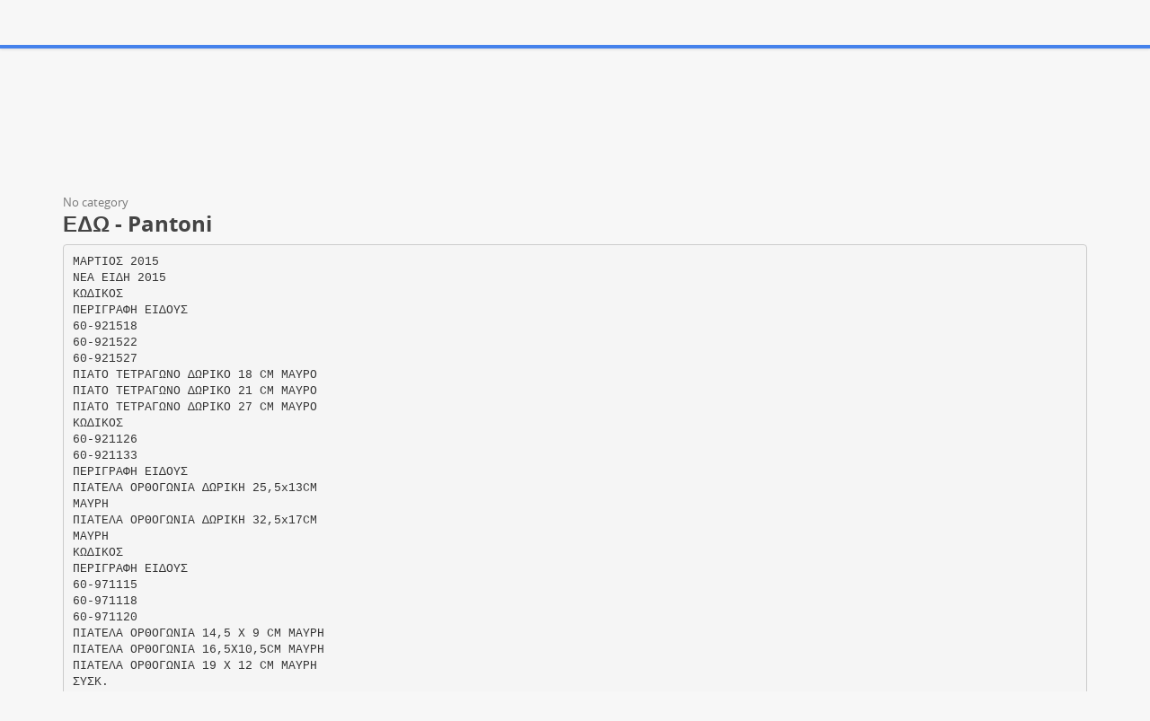

--- FILE ---
content_type: text/html;charset=UTF-8
request_url: https://paperzz.com/doc/5191604/%CE%B5%CE%B4%CF%89---pantoni
body_size: 8113
content:

<!DOCTYPE html>
<html>
<head>
    <meta charset="utf-8">
    <meta name="viewport" content="width=device-width, initial-scale=1.0">

    		<title>&Epsilon;&Delta;&Omega; - Pantoni</title>
<meta name="description" content="" />
<meta name="keywords" content="" />
<meta property="og:title" content="&Epsilon;&Delta;&Omega; - Pantoni" />
<meta property="og:description" content="" />
<meta property="og:image" content="//s3.paperzz.com/store/data/005191604_1-94a29934f996997eb77eec23a755ab1b.png" />
	
        <link href="/theme/calypso/static/css/bootstrap.css" rel="stylesheet">
    <link href="/theme/calypso/static/css/style.css" rel="stylesheet">
            <link href="/theme/calypso/static/css/style-explore.css" rel="stylesheet">
    
        <link href="/theme/calypso/static/css/responsive.css" rel="stylesheet">

        <link href="/theme/calypso/static/css/layout-semiboxed.css" rel="stylesheet">

    	
        <link href="/theme/calypso/static/css/main.css" rel="stylesheet">
    <link rel="shortcut icon" href="/theme/calypso/static/img/favicon.ico">

    <style>
.viewer-content
{
    width: 100%;
    height: 95vh;
}
</style>

    <link rel="canonical" href="https://paperzz.com/doc/5191604/%CE%B5%CE%B4%CF%89---pantoni" />


<script>var gaAuthorId='39220',gaCategoryId='0',gaViewMode='regular';</script>


    <script type="text/javascript">
        var gaUserId = 2;
        var gaUserType = 'empty';
    </script>

    <script>
  (function(i,s,o,g,r,a,m){i['GoogleAnalyticsObject']=r;i[r]=i[r]||function(){
  (i[r].q=i[r].q||[]).push(arguments)},i[r].l=1*new Date();a=s.createElement(o),
  m=s.getElementsByTagName(o)[0];a.async=1;a.src=g;m.parentNode.insertBefore(a,m)
  })(window,document,'script','//www.google-analytics.com/analytics.js','ga');

  ga('create', 'UA-13285480-3', 'auto');
  
  if(typeof gaAuthorId!= "undefined") {
   ga('set', 'dimension1', gaAuthorId);
  }
  if(typeof gaUserId!= "undefined") {
    ga('set', 'dimension2', gaUserId);
    if(gaUserId>0) ga('set', '&uid', gaUserId); 
  }
  if(typeof gaUserType!= "undefined") {
    ga('set', 'dimension3', gaUserType);      
  }
  if(typeof gaCategoryId!= "undefined") {
    ga('set', 'dimension4', gaCategoryId);      
  }
  if(typeof gaFullConfidenceBunchIds!= "undefined") {
    ga('set', 'dimension5', gaFullConfidenceBunchIds);      
  }
  if(typeof gaTotalBunchIds!= "undefined") {
    ga('set', 'dimension6', gaTotalBunchIds);      
  }
  if(typeof gaViewMode!= "undefined") {
    ga('set', 'dimension7', gaViewMode);      
  }
  
  ga('send', 'pageview');
</script>

<!--script data-ad-client="ca-pub-1479674677696779" async src="https://pagead2.googlesyndication.com/pagead/js/adsbygoogle.js"></script-->
<!--script async src="https://pagead2.googlesyndication.com/pagead/js/adsbygoogle.js?client=ca-pub-1479674677696779"
     crossorigin="anonymous"></script-->
<script async src="https://pagead2.googlesyndication.com/pagead/js/adsbygoogle.js?client=ca-pub-4574181568230206"
     crossorigin="anonymous"></script>
<!--script async src="https://securepubads.g.doubleclick.net/tag/js/gpt.js"></script>
<script>
  window.googletag = window.googletag || {cmd: []};
  googletag.cmd.push(function() {
    googletag.defineSlot('/21864164438/paperzz.com_above', [[970, 90], [980, 90], 'fluid', [960, 90], [300, 250], [728, 90], [250, 250], [970, 250], [480, 320], [950, 90], [180, 150], [200, 200], [980, 120], [336, 280]], 'div-gpt-ad-1638975818261-0').addService(googletag.pubads());
    //googletag.pubads().enableSingleRequest();
    googletag.enableServices();
  });
</script-->
</head>

<body class="off">
<div class="wrapbox">
    <nav class="navbar wowmenu ">
        <div class="container">
            <div class="navbar-header">
                <div class="navbar-brand logo-nav">
                    Paper<span>zz</span>                </div>
            </div>

            <ul class="nav navbar-nav hidden-sm hidden-xs">
                <li >
                    <a href="/catalog">Explore</a>
            </ul>

            <ul class="nav navbar-nav navbar-right" id="nav">
                                    <li><a href="/login">Log in</a>
                    <li><a href="/registration">Create new account</a>
                            </ul>

            <form class="navbar-form hidden-xs search-nav" role="search" action="/search/">
                <div class="input-append">
                    <input class="input-medium" type="text" name="q" placeholder="Search document…">
                    <button class="btn" type="submit">
                        <i class="icon-search"></i>
                    </button>
                </div>
            </form>
        </div>
    </nav>

    





<section class="container">
                <div class="row">
            <div class="above-content"><!--script data-cfasync="false" async crossorigin="anonymous"
    src="https://pagead2.googlesyndication.com/pagead/js/adsbygoogle.js?client=ca-pub-4574181568230206"></script>
<ins class="adsbygoogle" style="display:block"
    data-ad-client="ca-pub-4574181568230206"
    data-ad-slot="4330335431"
    data-ad-format="horizontal"
    data-full-width-responsive="true"></ins>
<script data-cfasync="false">
    (adsbygoogle = window.adsbygoogle || []).push({});
</script-->

<script data-cfasync="false" async crossorigin="anonymous"
    src="https://pagead2.googlesyndication.com/pagead/js/adsbygoogle.js?client=ca-pub-4574181568230206"></script>
<ins class="adsbygoogle" style="display:block"
    data-ad-client="ca-pub-4574181568230206"
    data-ad-slot="4330335431"
    data-ad-format="horizontal"
    data-full-width-responsive="true"></ins>
<script data-cfasync="false">
    (adsbygoogle = window.adsbygoogle || []).push({});
</script></div>
        </div>
    
    <div class="row viewer-header">
        <ol class="breadcrumb">
                                        <li class="active">No category
                    </ol>
        <h3>ΕΔΩ - Pantoni</h3>
    </div>

                        <pre  itemprop="text" style="white-space:pre-line">ΜΑΡΤΙΟΣ 2015
ΝΕΑ ΕΙΔΗ 2015
ΚΩΔΙΚΟΣ
ΠΕΡΙΓΡΑΦΗ ΕΙΔΟΥΣ
60-921518
60-921522
60-921527
ΠΙΑΤΟ ΤΕΤΡΑΓΩΝΟ ΔΩΡΙΚΟ 18 CM ΜΑΥΡΟ
ΠΙΑΤΟ ΤΕΤΡΑΓΩΝΟ ΔΩΡΙΚΟ 21 CM ΜΑΥΡΟ
ΠΙΑΤΟ ΤΕΤΡΑΓΩΝΟ ΔΩΡΙΚΟ 27 CM ΜΑΥΡΟ
ΚΩΔΙΚΟΣ
60-921126
60-921133
ΠΕΡΙΓΡΑΦΗ ΕΙΔΟΥΣ
ΠΙΑΤΕΛΑ ΟΡΘΟΓΩΝΙΑ ΔΩΡΙΚΗ 25,5x13CM
ΜΑΥΡΗ
ΠΙΑΤΕΛΑ ΟΡΘΟΓΩΝΙΑ ΔΩΡΙΚΗ 32,5x17CM
ΜΑΥΡΗ
ΚΩΔΙΚΟΣ
ΠΕΡΙΓΡΑΦΗ ΕΙΔΟΥΣ
60-971115
60-971118
60-971120
ΠΙΑΤΕΛΑ ΟΡΘΟΓΩΝΙA 14,5 Χ 9 CM ΜΑΥΡΗ
ΠΙΑΤΕΛΑ ΟΡΘΟΓΩΝΙΑ 16,5Χ10,5CM ΜΑΥΡΗ
ΠΙΑΤΕΛΑ ΟΡΘΟΓΩΝΙΑ 19 Χ 12 CM ΜΑΥΡΗ
ΣΥΣΚ.
48
36
24
ΤΙΜΗ
4,35 €
5,45 €
7,95 €
ΣΥΣΚ.
ΤΙΜΗ
6/48
4,10 €
6/24
7,30 €
ΣΥΣΚ.
ΤΙΜΗ
1,95 €
2,20 €
2,60 €
96
96
72
ΚΩΔΙΚΟΣ
ΠΕΡΙΓΡΑΦΗ ΕΙΔΟΥΣ
ΣΥΣΚ.
60-923408
ΜΠΩΛΑΚΙ ΤΕΤΡΑΓΩΝΟ 82 ΧΙΛ ΜΑΥΡΟ
24/144
ΤΙΜΗ
1,65 €
ΚΩΔΙΚΟΣ
ΠΕΡΙΓΡΑΦΗ ΕΙΔΟΥΣ
ΣΥΣΚ.
ΤΙΜΗ
60-923308
ΜΠΩΛΑΚΙ ΜΕ ΠΟΔΙ ΤΕΤΡΑΓΩΝΟ 75 ΧΙΛ
ΜΑΥΡΟ
24/144
1,50 €
ΚΩΔΙΚΟΣ
ΠΕΡΙΓΡΑΦΗ ΕΙΔΟΥΣ
ΣΥΣΚ.
61-92015
ΜΠΩΛ ΒΑΡΚΑΚΙ 9 CM ΜΑΥΡΟ
12/96
ΤΙΜΗ
1,65 €
ΚΩΔΙΚΟΣ
ΠΕΡΙΓΡΑΦΗ ΕΙΔΟΥΣ
ΣΥΣΚ.
ΤΙΜΗ
60-923406
ΜΠΩΛ ΒΟΥΤΥΡΟΥ 6CM ΣΤΟΙΒΑΖΟΜΕΝΟ
ΜΑΥΡΟ
24/288
0,98 €
-1-
ΚΑΤΣΑΡΟΛΑΚΙ ΕΜΑΓΙΕ 12cm
ΚΑΤΣΑΡΟΛΑΚΙ ΕΜΑΓΙΕ 14cm
ΚΑΤΣΑΡΟΛΑΚΙ ΕΜΑΓΙΕ 16cm
ΚΑΝΑΤΑΚΙ 0,5L EMAΓIE
ΣΑΓΑΝΑΚΙ ΕΜΑΓΙΕ 14cm
ΣΑΓΑΝΑΚΙ ΕΜΑΓΙΕ 18cm
ΚΥΠΕΛΛΟ ΕΜΑΓΙΕ 6cm
ΚΥΠΕΛΛΟ ΕΜΑΓΙΕ 8cm
ΚΥΠΕΛΛΟ ΕΜΑΓΙΕ 10cm
Καλαθάκι mini φριτεζάκι σερβιρίσματος Φ9x9CM
Καλαθάκι mini φριτεζάκι σερβιρίσματος 9.5x9.5x6CM
Καφασάκι Αλουμινίου, Μικρό 15x10x5cm
Καφασάκι Αλουμινίου, Μεσαίο 17x13x5cm,
Καφασάκι Αλουμινίου, Μεγάλο 25x15x6cm,
Πιατέλα σχιστόλιθου τετράγωνη 30 x 30 x 0,5 cm
Πιατέλα σχιστόλιθου στρογγυλή Φ30 x 0,5 cm
Πιατέλα σχιστόλιθου στρογγυλή Φ35 x 0,5 cm
Καράφα γυάλινη 1,3 LT
ΠΡΟΣΦΟΡΑ 30€ +ΦΠΑ
Mπεν Μαρί ανοξείδωτο στρόγγυλο
με γυάλινο καπάκι &Oslash;35cm χωρητικότητας 3,8 Lit
Mπεν Μαρί ανοξείδωτο στρόγγυλο
με ανοξείδωτο καπάκι
23-80-052 &Oslash;35x21hcm 3,8 Lit
23-80-053 &Oslash;35x25,5hcm 4,7 Lit
28,00 €
32,00 €
Μπεν Μαρί GN 1/1 στοιβαζόμενο
Mπεν Μαρί ανοξείδωτο roll top
(επαναφερόμενο καπάκι) GN1/1
Mπεν Μαρί σουπιέρα χωρητικότητας 10 lit
Διανεμητής γάλακτος / χυμού μονός 8 λίτρων
Διανεμητής γάλακτος / χυμού 2χ8 λίτρων
</pre>
                <p></p>
    
            <div class="clearfix">
            <div class="toolbox-wrapper">
                <a class="buttonblack" href="/download/5191604"
                   target="_blank" rel="nofollow">
                    <i class="icon-download icon-muted"></i>
                    &nbsp;Download
                </a>
                <a class="buttoncolor" href="/abuse">
                    <i class="icon-flag icon-muted"></i>
                    &nbsp;Report
                </a>
            </div>
            <div class="social-wrapper">
                
            </div>
        </div>
    
                <div class="row">
            <div class="below-content"><!--script data-cfasync="false" async crossorigin="anonymous"
    src="https://pagead2.googlesyndication.com/pagead/js/adsbygoogle.js?client=ca-pub-4574181568230206"></script>
<ins class="adsbygoogle" style="display:block"
    data-ad-client="ca-pub-4574181568230206"
    data-ad-slot="9091707525"
    data-ad-format="auto"
    data-full-width-responsive="true"></ins>
<script data-cfasync="false">
    (adsbygoogle = window.adsbygoogle || []).push({});
</script-->

<script data-cfasync="false" async crossorigin="anonymous"
    src="https://pagead2.googlesyndication.com/pagead/js/adsbygoogle.js?client=ca-pub-4574181568230206"></script>
<ins class="adsbygoogle" style="display:block"
    data-ad-client="ca-pub-4574181568230206"
    data-ad-slot="9091707525"
    data-ad-format="auto"
    data-full-width-responsive="true"></ins>
<script data-cfasync="false">
    (adsbygoogle = window.adsbygoogle || []).push({});
</script>
</div>
        </div>
    
    <div id="content" class="viewer-footer isotope topspace50">
        
            <div class="boxportfolio4 item">
                <div class="boxcontainer">
                    <a href="/doc/5186942/%CF%80%CF%81%CE%BF%CF%84%CE%AC%CF%83%CE%B5%CE%B9%CF%82-%CF%83%CE%B5%CF%81%CE%B2%CE%B9%CF%81%CE%AF%CF%83%CE%BC%CE%B1%CF%84%CE%BF%CF%82">
                        <img src="//s3.paperzz.com/store/data/005186942_1-62e116cd44212051ad43d0f1698a4d8a-250x500.png" alt="&Pi;&rho;&omicron;&tau;ά&sigma;&epsilon;&iota;&sigmaf; &Sigma;&epsilon;&rho;&beta;&iota;&rho;ί&sigma;&mu;&alpha;&tau;&omicron;&sigmaf;"/>
                    </a>
                    <h1>
                        <a style="border:0" href="/doc/5186942/%CF%80%CF%81%CE%BF%CF%84%CE%AC%CF%83%CE%B5%CE%B9%CF%82-%CF%83%CE%B5%CF%81%CE%B2%CE%B9%CF%81%CE%AF%CF%83%CE%BC%CE%B1%CF%84%CE%BF%CF%82" title="&Pi;&rho;&omicron;&tau;ά&sigma;&epsilon;&iota;&sigmaf; &Sigma;&epsilon;&rho;&beta;&iota;&rho;ί&sigma;&mu;&alpha;&tau;&omicron;&sigmaf;">&Pi;&rho;&omicron;&tau;ά&sigma;&epsilon;&iota;&sigmaf; &Sigma;&epsilon;&rho;&beta;&iota;&rho;ί&sigma;&mu;&alpha;&tau;&omicron;&sigmaf;</a>
                    </h1>
                </div>
            </div>
        
            <div class="boxportfolio4 item">
                <div class="boxcontainer">
                    <a href="/doc/5192733/%CF%85%CE%B4%CF%81%CE%BF%CE%BC%CE%B5%CF%84%CF%81%CE%B1---cosmarco">
                        <img src="//s3.paperzz.com/store/data/005192733_1-db06e6ab4e8eb65edbb56e2660515341-250x500.png" alt="&upsilon;&delta;&rho;&omicron;&mu;&epsilon;&tau;&rho;&alpha; - Cosmarco"/>
                    </a>
                    <h1>
                        <a style="border:0" href="/doc/5192733/%CF%85%CE%B4%CF%81%CE%BF%CE%BC%CE%B5%CF%84%CF%81%CE%B1---cosmarco" title="&upsilon;&delta;&rho;&omicron;&mu;&epsilon;&tau;&rho;&alpha; - Cosmarco">&upsilon;&delta;&rho;&omicron;&mu;&epsilon;&tau;&rho;&alpha; - Cosmarco</a>
                    </h1>
                </div>
            </div>
        
            <div class="boxportfolio4 item">
                <div class="boxcontainer">
                    <a href="/doc/5200457/null">
                        <img src="//s3.paperzz.com/store/data/005200457_1-07d0d013182aaf3f2852db7428ef28ff-250x500.png" alt="null"/>
                    </a>
                    <h1>
                        <a style="border:0" href="/doc/5200457/null" title="null">null</a>
                    </h1>
                </div>
            </div>
        
            <div class="boxportfolio4 item">
                <div class="boxcontainer">
                    <a href="/doc/5171905/%CE%B5%CE%B4%CF%8E---first-class">
                        <img src="//s3.paperzz.com/store/data/005171905_1-ec40b1346a34ee586bdb825fc552d169-250x500.png" alt="&epsilon;&delta;ώ - First Class"/>
                    </a>
                    <h1>
                        <a style="border:0" href="/doc/5171905/%CE%B5%CE%B4%CF%8E---first-class" title="&epsilon;&delta;ώ - First Class">&epsilon;&delta;ώ - First Class</a>
                    </h1>
                </div>
            </div>
        
            <div class="boxportfolio4 item">
                <div class="boxcontainer">
                    <a href="/doc/5161627/%CF%80%CE%B1%CE%BC%CE%B5-%CE%BA%CE%BF%CF%85%CE%B6%CE%B9%CE%BD%CE%B1-%CF%80%CE%B1%CE%BC%CE%B5-%CE%BA%CE%BF%CF%85%CE%B6%CE%B9%CE%BD%CE%B1">
                        <img src="//s3.paperzz.com/store/data/005161627_1-d2108fc0fe8e6389d8270b0d24962f8f-250x500.png" alt="&Pi;&Alpha;&Mu;&Epsilon; &Kappa;&Omicron;&Upsilon;&Zeta;&Iota;&Nu;&Alpha; &Pi;&Alpha;&Mu;&Epsilon; &Kappa;&Omicron;&Upsilon;&Zeta;&Iota;&Nu;&Alpha;"/>
                    </a>
                    <h1>
                        <a style="border:0" href="/doc/5161627/%CF%80%CE%B1%CE%BC%CE%B5-%CE%BA%CE%BF%CF%85%CE%B6%CE%B9%CE%BD%CE%B1-%CF%80%CE%B1%CE%BC%CE%B5-%CE%BA%CE%BF%CF%85%CE%B6%CE%B9%CE%BD%CE%B1" title="&Pi;&Alpha;&Mu;&Epsilon; &Kappa;&Omicron;&Upsilon;&Zeta;&Iota;&Nu;&Alpha; &Pi;&Alpha;&Mu;&Epsilon; &Kappa;&Omicron;&Upsilon;&Zeta;&Iota;&Nu;&Alpha;">&Pi;&Alpha;&Mu;&Epsilon; &Kappa;&Omicron;&Upsilon;&Zeta;&Iota;&Nu;&Alpha; &Pi;&Alpha;&Mu;&Epsilon; &Kappa;&Omicron;&Upsilon;&Zeta;&Iota;&Nu;&Alpha;</a>
                    </h1>
                </div>
            </div>
        
            <div class="boxportfolio4 item">
                <div class="boxcontainer">
                    <a href="/doc/5192996/%CF%84%CF%83%CE%B9%CF%80%CE%BF%CF%85%CF%81%CE%B1%CE%B4%CE%B9%CE%BA%CE%BF---%CF%83%CF%84%CE%B1%CF%86%CF%85%CE%BB%CE%BF%CF%82--%CF%84%CE%B9%CE%BC%CE%BF%CE%BA%CE%B1%CF%84%CE%B1%CE%BB%CE%BF%CE%B3%CE%BF%CF%82-%CE%BC%CE%B5%CE%B6%CE%B5%CE%B4%CE%B5%CF%82-%CF%81%CE%B5%CE%B3%CE%B3%CE%B1">
                        <img src="//s3.paperzz.com/store/data/005192996_1-e1c3a9ed83788041728d54c71f5096d7-250x500.png" alt="&Tau;&Sigma;&Iota;&Pi;&Omicron;&Upsilon;&Rho;&Alpha;&Delta;&Iota;&Kappa;&Omicron; &quot; &Sigma;&Tau;&Alpha;&Phi;&Upsilon;&Lambda;&Omicron;&Sigma;&quot; &Tau;&Iota;&Mu;&Omicron;&Kappa;&Alpha;&Tau;&Alpha;&Lambda;&Omicron;&Gamma;&Omicron;&Sigma; &Mu;&Epsilon;&Zeta;&Epsilon;&Delta;&Epsilon;&Sigma; &Rho;&Epsilon;&Gamma;&Gamma;&Alpha;"/>
                    </a>
                    <h1>
                        <a style="border:0" href="/doc/5192996/%CF%84%CF%83%CE%B9%CF%80%CE%BF%CF%85%CF%81%CE%B1%CE%B4%CE%B9%CE%BA%CE%BF---%CF%83%CF%84%CE%B1%CF%86%CF%85%CE%BB%CE%BF%CF%82--%CF%84%CE%B9%CE%BC%CE%BF%CE%BA%CE%B1%CF%84%CE%B1%CE%BB%CE%BF%CE%B3%CE%BF%CF%82-%CE%BC%CE%B5%CE%B6%CE%B5%CE%B4%CE%B5%CF%82-%CF%81%CE%B5%CE%B3%CE%B3%CE%B1" title="&Tau;&Sigma;&Iota;&Pi;&Omicron;&Upsilon;&Rho;&Alpha;&Delta;&Iota;&Kappa;&Omicron; &quot; &Sigma;&Tau;&Alpha;&Phi;&Upsilon;&Lambda;&Omicron;&Sigma;&quot; &Tau;&Iota;&Mu;&Omicron;&Kappa;&Alpha;&Tau;&Alpha;&Lambda;&Omicron;&Gamma;&Omicron;&Sigma; &Mu;&Epsilon;&Zeta;&Epsilon;&Delta;&Epsilon;&Sigma; &Rho;&Epsilon;&Gamma;&Gamma;&Alpha;">&Tau;&Sigma;&Iota;&Pi;&Omicron;&Upsilon;&Rho;&Alpha;&Delta;&Iota;&Kappa;&Omicron; &quot; &Sigma;&Tau;&Alpha;&Phi;&Upsilon;&Lambda;&Omicron;&Sigma;&quot; &Tau;&Iota;&Mu;&Omicron;&Kappa;&Alpha;&Tau;&Alpha;&Lambda;&Omicron;&Gamma;&Omicron;&Sigma; &Mu;&Epsilon;&Zeta;&Epsilon;&Delta;&Epsilon;&Sigma; &Rho;&Epsilon;&Gamma;&Gamma;&Alpha;</a>
                    </h1>
                </div>
            </div>
        
            <div class="boxportfolio4 item">
                <div class="boxcontainer">
                    <a href="/doc/5199938/%CF%80%CF%81%CE%BF%CF%83%CF%86%CE%BF%CF%81%CE%AC---impo-hellas">
                        <img src="//s3.paperzz.com/store/data/005199938_1-88691c156aa5950372fd98761697e50a-250x500.png" alt="&Pi;&rho;&omicron;&sigma;&phi;&omicron;&rho;ά - impo hellas"/>
                    </a>
                    <h1>
                        <a style="border:0" href="/doc/5199938/%CF%80%CF%81%CE%BF%CF%83%CF%86%CE%BF%CF%81%CE%AC---impo-hellas" title="&Pi;&rho;&omicron;&sigma;&phi;&omicron;&rho;ά - impo hellas">&Pi;&rho;&omicron;&sigma;&phi;&omicron;&rho;ά - impo hellas</a>
                    </h1>
                </div>
            </div>
        
            <div class="boxportfolio4 item">
                <div class="boxcontainer">
                    <a href="/doc/5171408/%CE%B5%CE%BD%CF%84%CF%85%CF%80%CE%BF%CF%82-%CE%BA%CE%B1%CF%84%CE%B1%CE%BB%CE%BF%CE%B3%CE%BF%CF%82-%CF%80%CF%81%CE%BF%CE%B9%CE%BF%CE%BD%CF%84%CF%89%CE%BD-%CF%86%CF%85%CF%84%CF%89%CF%81%CE%B9%CE%BF%CF%85-%CE%BF%CF%80%CF%89%CF%81%CE%BF%CF%86%CE%BF%CF%81%CF%89%CE%BD">
                        <img src="//s3.paperzz.com/store/data/005171408_1-e418c8c99ab3b927f2fc09e177be37ee-250x500.png" alt="&epsilon;&nu;&tau;&upsilon;&pi;&omicron;&sigmaf; &kappa;&alpha;&tau;&alpha;&lambda;&omicron;&gamma;&omicron;&sigmaf; &pi;&rho;&omicron;&iota;&omicron;&nu;&tau;&omega;&nu; &phi;&upsilon;&tau;&omega;&rho;&iota;&omicron;&upsilon; &omicron;&pi;&omega;&rho;&omicron;&phi;&omicron;&rho;&omega;&nu;"/>
                    </a>
                    <h1>
                        <a style="border:0" href="/doc/5171408/%CE%B5%CE%BD%CF%84%CF%85%CF%80%CE%BF%CF%82-%CE%BA%CE%B1%CF%84%CE%B1%CE%BB%CE%BF%CE%B3%CE%BF%CF%82-%CF%80%CF%81%CE%BF%CE%B9%CE%BF%CE%BD%CF%84%CF%89%CE%BD-%CF%86%CF%85%CF%84%CF%89%CF%81%CE%B9%CE%BF%CF%85-%CE%BF%CF%80%CF%89%CF%81%CE%BF%CF%86%CE%BF%CF%81%CF%89%CE%BD" title="&epsilon;&nu;&tau;&upsilon;&pi;&omicron;&sigmaf; &kappa;&alpha;&tau;&alpha;&lambda;&omicron;&gamma;&omicron;&sigmaf; &pi;&rho;&omicron;&iota;&omicron;&nu;&tau;&omega;&nu; &phi;&upsilon;&tau;&omega;&rho;&iota;&omicron;&upsilon; &omicron;&pi;&omega;&rho;&omicron;&phi;&omicron;&rho;&omega;&nu;">&epsilon;&nu;&tau;&upsilon;&pi;&omicron;&sigmaf; &kappa;&alpha;&tau;&alpha;&lambda;&omicron;&gamma;&omicron;&sigmaf; &pi;&rho;&omicron;&iota;&omicron;&nu;&tau;&omega;&nu; &phi;&upsilon;&tau;&omega;&rho;&iota;&omicron;&upsilon; &omicron;&pi;&omega;&rho;&omicron;&phi;&omicron;&rho;&omega;&nu;</a>
                    </h1>
                </div>
            </div>
        
            <div class="boxportfolio4 item">
                <div class="boxcontainer">
                    <a href="/doc/5181881/logistical">
                        <img src="//s3.paperzz.com/store/data/005181881_1-cfbebae474b2db8f7c56cbee6e55f006-250x500.png" alt="logistical"/>
                    </a>
                    <h1>
                        <a style="border:0" href="/doc/5181881/logistical" title="logistical">logistical</a>
                    </h1>
                </div>
            </div>
        
            <div class="boxportfolio4 item">
                <div class="boxcontainer">
                    <a href="/doc/5192880/%CE%BA%CE%B1%CF%84%CE%AC%CE%BB%CE%BF%CE%B3%CE%BF%CF%82-%CE%B1%CE%BD%CF%84%CE%B9%CE%BA%CE%B5%CE%B9%CE%BC%CE%AD%CE%BD%CF%89%CE%BD">
                        <img src="//s3.paperzz.com/store/data/005192880_1-27d94c8409490a0e4cfb6c1e1293a0fa-250x500.png" alt="&Kappa;&alpha;&tau;ά&lambda;&omicron;&gamma;&omicron;&sigmaf; &alpha;&nu;&tau;&iota;&kappa;&epsilon;&iota;&mu;έ&nu;&omega;&nu;"/>
                    </a>
                    <h1>
                        <a style="border:0" href="/doc/5192880/%CE%BA%CE%B1%CF%84%CE%AC%CE%BB%CE%BF%CE%B3%CE%BF%CF%82-%CE%B1%CE%BD%CF%84%CE%B9%CE%BA%CE%B5%CE%B9%CE%BC%CE%AD%CE%BD%CF%89%CE%BD" title="&Kappa;&alpha;&tau;ά&lambda;&omicron;&gamma;&omicron;&sigmaf; &alpha;&nu;&tau;&iota;&kappa;&epsilon;&iota;&mu;έ&nu;&omega;&nu;">&Kappa;&alpha;&tau;ά&lambda;&omicron;&gamma;&omicron;&sigmaf; &alpha;&nu;&tau;&iota;&kappa;&epsilon;&iota;&mu;έ&nu;&omega;&nu;</a>
                    </h1>
                </div>
            </div>
        
            <div class="boxportfolio4 item">
                <div class="boxcontainer">
                    <a href="/doc/5183396/%CE%BF-%CE%BA%CE%B1%CF%84%CE%AC%CE%BB%CE%BF%CE%B3%CE%BF%CF%82-%CE%BC%CE%B1%CF%82-%CE%B3%CE%B9%CE%B1-%CF%84%CE%BF-2013">
                        <img src="//s3.paperzz.com/store/data/005183396_1-38ac013953a47fc41204cabdadc82068-250x500.png" alt="&Omicron; &kappa;&alpha;&tau;ά&lambda;&omicron;&gamma;&omicron;&sigmaf; &mu;&alpha;&sigmaf; &gamma;&iota;&alpha; &tau;&omicron; 2013"/>
                    </a>
                    <h1>
                        <a style="border:0" href="/doc/5183396/%CE%BF-%CE%BA%CE%B1%CF%84%CE%AC%CE%BB%CE%BF%CE%B3%CE%BF%CF%82-%CE%BC%CE%B1%CF%82-%CE%B3%CE%B9%CE%B1-%CF%84%CE%BF-2013" title="&Omicron; &kappa;&alpha;&tau;ά&lambda;&omicron;&gamma;&omicron;&sigmaf; &mu;&alpha;&sigmaf; &gamma;&iota;&alpha; &tau;&omicron; 2013">&Omicron; &kappa;&alpha;&tau;ά&lambda;&omicron;&gamma;&omicron;&sigmaf; &mu;&alpha;&sigmaf; &gamma;&iota;&alpha; &tau;&omicron; 2013</a>
                    </h1>
                </div>
            </div>
        
            <div class="boxportfolio4 item">
                <div class="boxcontainer">
                    <a href="/doc/5186169/%CF%86%CE%BB%CF%85%CF%84%CE%B6%CE%B1%CE%BD%CE%B9%CE%B1-%CF%80%CE%BF%CF%81%CF%83%CE%B5%CE%BB%CE%B1%CE%BD%CE%B7---%CE%B5%CE%B9%CF%83%CE%B1%CE%B3%CF%89%CE%B3%CE%B9%CE%BA%CE%B7-%CE%B1%CE%B3%CE%BF%CF%81%CE%B1-%CE%B5.%CF%80.%CE%B5.">
                        <img src="//s3.paperzz.com/store/data/005186169_1-a2257dbd9bb34d888fc23c67305f330d-250x500.png" alt="&Phi;&Lambda;&Upsilon;&Tau;&Zeta;&Alpha;&Nu;&Iota;&Alpha; &Pi;&Omicron;&Rho;&Sigma;&Epsilon;&Lambda;&Alpha;&Nu;&Eta; - &epsilon;&iota;&sigma;&alpha;&gamma;&omega;&gamma;&iota;&kappa;&eta; &alpha;&gamma;&omicron;&rho;&alpha; &epsilon;.&pi;.&epsilon;."/>
                    </a>
                    <h1>
                        <a style="border:0" href="/doc/5186169/%CF%86%CE%BB%CF%85%CF%84%CE%B6%CE%B1%CE%BD%CE%B9%CE%B1-%CF%80%CE%BF%CF%81%CF%83%CE%B5%CE%BB%CE%B1%CE%BD%CE%B7---%CE%B5%CE%B9%CF%83%CE%B1%CE%B3%CF%89%CE%B3%CE%B9%CE%BA%CE%B7-%CE%B1%CE%B3%CE%BF%CF%81%CE%B1-%CE%B5.%CF%80.%CE%B5." title="&Phi;&Lambda;&Upsilon;&Tau;&Zeta;&Alpha;&Nu;&Iota;&Alpha; &Pi;&Omicron;&Rho;&Sigma;&Epsilon;&Lambda;&Alpha;&Nu;&Eta; - &epsilon;&iota;&sigma;&alpha;&gamma;&omega;&gamma;&iota;&kappa;&eta; &alpha;&gamma;&omicron;&rho;&alpha; &epsilon;.&pi;.&epsilon;.">&Phi;&Lambda;&Upsilon;&Tau;&Zeta;&Alpha;&Nu;&Iota;&Alpha; &Pi;&Omicron;&Rho;&Sigma;&Epsilon;&Lambda;&Alpha;&Nu;&Eta; - &epsilon;&iota;&sigma;&alpha;&gamma;&omega;&gamma;&iota;&kappa;&eta; &alpha;&gamma;&omicron;&rho;&alpha; &epsilon;.&pi;.&epsilon;.</a>
                    </h1>
                </div>
            </div>
        
            <div class="boxportfolio4 item">
                <div class="boxcontainer">
                    <a href="/doc/5184082/%CF%86%CE%BB%CE%BF%CF%84%CE%AD%CF%81">
                        <img src="//s3.paperzz.com/store/data/005184082_1-d74d41912d888bcdb853b032ad096912-250x500.png" alt="&phi;&lambda;&omicron;&tau;έ&rho;"/>
                    </a>
                    <h1>
                        <a style="border:0" href="/doc/5184082/%CF%86%CE%BB%CE%BF%CF%84%CE%AD%CF%81" title="&phi;&lambda;&omicron;&tau;έ&rho;">&phi;&lambda;&omicron;&tau;έ&rho;</a>
                    </h1>
                </div>
            </div>
        
            <div class="boxportfolio4 item">
                <div class="boxcontainer">
                    <a href="/doc/5196150/%CF%86%CE%BF%CF%81%CE%B7%CF%84%CE%AC-%CF%8C%CF%81%CE%B3%CE%B1%CE%BD%CE%B1-%CE%BC%CE%AD%CF%84%CF%81%CE%B7%CF%83%CE%B7%CF%82-and-%CE%B5%CE%BB%CE%AD%CE%B3%CF%87%CE%BF%CF%85">
                        <img src="//s3.paperzz.com/store/data/005196150_1-9fd32a4e0cf1dccbe951a38dead7731c-250x500.png" alt="&Phi;&omicron;&rho;&eta;&tau;ά Ό&rho;&gamma;&alpha;&nu;&alpha; &Mu;έ&tau;&rho;&eta;&sigma;&eta;&sigmaf; &amp; &Epsilon;&lambda;έ&gamma;&chi;&omicron;&upsilon;"/>
                    </a>
                    <h1>
                        <a style="border:0" href="/doc/5196150/%CF%86%CE%BF%CF%81%CE%B7%CF%84%CE%AC-%CF%8C%CF%81%CE%B3%CE%B1%CE%BD%CE%B1-%CE%BC%CE%AD%CF%84%CF%81%CE%B7%CF%83%CE%B7%CF%82-and-%CE%B5%CE%BB%CE%AD%CE%B3%CF%87%CE%BF%CF%85" title="&Phi;&omicron;&rho;&eta;&tau;ά Ό&rho;&gamma;&alpha;&nu;&alpha; &Mu;έ&tau;&rho;&eta;&sigma;&eta;&sigmaf; &amp; &Epsilon;&lambda;έ&gamma;&chi;&omicron;&upsilon;">&Phi;&omicron;&rho;&eta;&tau;ά Ό&rho;&gamma;&alpha;&nu;&alpha; &Mu;έ&tau;&rho;&eta;&sigma;&eta;&sigmaf; &amp; &Epsilon;&lambda;έ&gamma;&chi;&omicron;&upsilon;</a>
                    </h1>
                </div>
            </div>
        
            <div class="boxportfolio4 item">
                <div class="boxcontainer">
                    <a href="/doc/5186295/new-catalog-2014">
                        <img src="//s3.paperzz.com/store/data/005186295_1-fdc5a8ba154482facb62ca408c598a4b-250x500.png" alt="new catalog 2014"/>
                    </a>
                    <h1>
                        <a style="border:0" href="/doc/5186295/new-catalog-2014" title="new catalog 2014">new catalog 2014</a>
                    </h1>
                </div>
            </div>
        
            <div class="boxportfolio4 item">
                <div class="boxcontainer">
                    <a href="/doc/5199946/%CE%BC%CE%B5%CE%BD%CF%84%CE%B5%CF%83%CE%B5%CE%B4%CE%B5%CF%82-%CE%BA%CE%B1%CE%B8%CE%B5-%CF%84%CF%85%CF%80%CE%BF%CF%85">
                        <img src="//s3.paperzz.com/store/data/005199946_1-bd956fd4be9208ce11f7b383ea69bfec-250x500.png" alt="&mu;&epsilon;&nu;&tau;&epsilon;&sigma;&epsilon;&delta;&epsilon;&sigmaf; &kappa;&alpha;&theta;&epsilon; &tau;&upsilon;&pi;&omicron;&upsilon;"/>
                    </a>
                    <h1>
                        <a style="border:0" href="/doc/5199946/%CE%BC%CE%B5%CE%BD%CF%84%CE%B5%CF%83%CE%B5%CE%B4%CE%B5%CF%82-%CE%BA%CE%B1%CE%B8%CE%B5-%CF%84%CF%85%CF%80%CE%BF%CF%85" title="&mu;&epsilon;&nu;&tau;&epsilon;&sigma;&epsilon;&delta;&epsilon;&sigmaf; &kappa;&alpha;&theta;&epsilon; &tau;&upsilon;&pi;&omicron;&upsilon;">&mu;&epsilon;&nu;&tau;&epsilon;&sigma;&epsilon;&delta;&epsilon;&sigmaf; &kappa;&alpha;&theta;&epsilon; &tau;&upsilon;&pi;&omicron;&upsilon;</a>
                    </h1>
                </div>
            </div>
        
            <div class="boxportfolio4 item">
                <div class="boxcontainer">
                    <a href="/doc/5192626/%CF%80%CF%81%CE%BF%CF%8A%CF%8C%CE%BD%CF%84%CE%B1-%CE%B1%CF%80%CE%BF%CE%B8%CE%AE%CE%BA%CE%B5%CF%85%CF%83%CE%B7%CF%82">
                        <img src="//s3.paperzz.com/store/data/005192626_1-3993bf5abd19c20e4afaeaf646ee6820-250x500.png" alt="&Pi;&rho;&omicron;ϊό&nu;&tau;&alpha; &Alpha;&pi;&omicron;&theta;ή&kappa;&epsilon;&upsilon;&sigma;&eta;&sigmaf;"/>
                    </a>
                    <h1>
                        <a style="border:0" href="/doc/5192626/%CF%80%CF%81%CE%BF%CF%8A%CF%8C%CE%BD%CF%84%CE%B1-%CE%B1%CF%80%CE%BF%CE%B8%CE%AE%CE%BA%CE%B5%CF%85%CF%83%CE%B7%CF%82" title="&Pi;&rho;&omicron;ϊό&nu;&tau;&alpha; &Alpha;&pi;&omicron;&theta;ή&kappa;&epsilon;&upsilon;&sigma;&eta;&sigmaf;">&Pi;&rho;&omicron;ϊό&nu;&tau;&alpha; &Alpha;&pi;&omicron;&theta;ή&kappa;&epsilon;&upsilon;&sigma;&eta;&sigmaf;</a>
                    </h1>
                </div>
            </div>
        
            <div class="boxportfolio4 item">
                <div class="boxcontainer">
                    <a href="/doc/5198956/%CE%B1%CE%BA%CF%81%CE%BF%CE%B4%CE%B5%CE%BA%CF%84%CE%B5%CF%82--%CF%84%CE%B1%CF%87%CF%85---%CE%BA%CE%BB%CE%B5%CE%BC%CE%BC%CE%B5%CF%82---%CE%BA%CE%BB%CE%B5%CF%86%CF%84%CE%B5%CF%82--%CF%83%CF%89%CE%BB%CE%B7%CE%BD%CE%B1%CE%BA%CE%B9%CE%B1">
                        <img src="//s3.paperzz.com/store/data/005198956_1-c91a9aac97f36fbc22b5e3dd26e72a89-250x500.png" alt="&alpha;&kappa;&rho;&omicron;&delta;&epsilon;&kappa;&tau;&epsilon;&sigmaf; &quot;&tau;&alpha;&chi;&upsilon; - &kappa;&lambda;&epsilon;&mu;&mu;&epsilon;&sigmaf;&quot; (&kappa;&lambda;&epsilon;&phi;&tau;&epsilon;&sigmaf;) &sigma;&omega;&lambda;&eta;&nu;&alpha;&kappa;&iota;&alpha;"/>
                    </a>
                    <h1>
                        <a style="border:0" href="/doc/5198956/%CE%B1%CE%BA%CF%81%CE%BF%CE%B4%CE%B5%CE%BA%CF%84%CE%B5%CF%82--%CF%84%CE%B1%CF%87%CF%85---%CE%BA%CE%BB%CE%B5%CE%BC%CE%BC%CE%B5%CF%82---%CE%BA%CE%BB%CE%B5%CF%86%CF%84%CE%B5%CF%82--%CF%83%CF%89%CE%BB%CE%B7%CE%BD%CE%B1%CE%BA%CE%B9%CE%B1" title="&alpha;&kappa;&rho;&omicron;&delta;&epsilon;&kappa;&tau;&epsilon;&sigmaf; &quot;&tau;&alpha;&chi;&upsilon; - &kappa;&lambda;&epsilon;&mu;&mu;&epsilon;&sigmaf;&quot; (&kappa;&lambda;&epsilon;&phi;&tau;&epsilon;&sigmaf;) &sigma;&omega;&lambda;&eta;&nu;&alpha;&kappa;&iota;&alpha;">&alpha;&kappa;&rho;&omicron;&delta;&epsilon;&kappa;&tau;&epsilon;&sigmaf; &quot;&tau;&alpha;&chi;&upsilon; - &kappa;&lambda;&epsilon;&mu;&mu;&epsilon;&sigmaf;&quot; (&kappa;&lambda;&epsilon;&phi;&tau;&epsilon;&sigmaf;) &sigma;&omega;&lambda;&eta;&nu;&alpha;&kappa;&iota;&alpha;</a>
                    </h1>
                </div>
            </div>
        
            <div class="boxportfolio4 item">
                <div class="boxcontainer">
                    <a href="/doc/5183334/%CE%BA%CE%BF%CF%85%CE%BB%CE%BF%CF%85%CF%81%CE%B9%CE%B1---%CE%B6%CF%85%CE%BC%CE%B5%CF%82">
                        <img src="//s3.paperzz.com/store/data/005183334_1-5e9237a5c6051b79504d2da5b67c747b-250x500.png" alt="&kappa;&omicron;&upsilon;&lambda;&omicron;&upsilon;&rho;&iota;&alpha; / &zeta;&upsilon;&mu;&epsilon;&sigmaf;"/>
                    </a>
                    <h1>
                        <a style="border:0" href="/doc/5183334/%CE%BA%CE%BF%CF%85%CE%BB%CE%BF%CF%85%CF%81%CE%B9%CE%B1---%CE%B6%CF%85%CE%BC%CE%B5%CF%82" title="&kappa;&omicron;&upsilon;&lambda;&omicron;&upsilon;&rho;&iota;&alpha; / &zeta;&upsilon;&mu;&epsilon;&sigmaf;">&kappa;&omicron;&upsilon;&lambda;&omicron;&upsilon;&rho;&iota;&alpha; / &zeta;&upsilon;&mu;&epsilon;&sigmaf;</a>
                    </h1>
                </div>
            </div>
        
            <div class="boxportfolio4 item">
                <div class="boxcontainer">
                    <a href="/doc/5202752/aca---%CF%80%CE%B1%CF%80%CE%B1%CE%BD%CE%B9%CE%BA%CE%BF%CE%BB%CE%AC%CE%BF%CF%85-%CE%B1.%CE%B5">
                        <img src="//s3.paperzz.com/store/data/005202752_1-ffc8d2f5718b97320d0216ee94765f58-250x500.png" alt="aca - &Pi;&alpha;&pi;&alpha;&nu;&iota;&kappa;&omicron;&lambda;ά&omicron;&upsilon; &Alpha;.&Epsilon;"/>
                    </a>
                    <h1>
                        <a style="border:0" href="/doc/5202752/aca---%CF%80%CE%B1%CF%80%CE%B1%CE%BD%CE%B9%CE%BA%CE%BF%CE%BB%CE%AC%CE%BF%CF%85-%CE%B1.%CE%B5" title="aca - &Pi;&alpha;&pi;&alpha;&nu;&iota;&kappa;&omicron;&lambda;ά&omicron;&upsilon; &Alpha;.&Epsilon;">aca - &Pi;&alpha;&pi;&alpha;&nu;&iota;&kappa;&omicron;&lambda;ά&omicron;&upsilon; &Alpha;.&Epsilon;</a>
                    </h1>
                </div>
            </div>
        
            <div class="boxportfolio4 item">
                <div class="boxcontainer">
                    <a href="/doc/5184757/%CE%B1%CF%80%CE%BF%CE%B8%CE%B7%CE%BA%CE%B5%CF%8D%CF%83%CF%84%CE%B5-%CF%84%CE%BF%CE%BD-%CE%BA%CE%B1%CF%84%CE%AC%CE%BB%CE%BF%CE%B3%CE%BF-%CF%83%CF%84%CE%BF%CE%BD-%CF%85%CF%80%CE%BF%CE%BB%CE%BF%CE%B3%CE%B9%CF%83%CF%84%CE%AE-%CF%83%CE%B1%CF%82-%CF%83%CE%B5-%CE%BC%CE%BF%CF%81%CF%86%CE%AE-pdf.">
                        <img src="//s3.paperzz.com/store/data/005184757_1-149864b0247b2ee4a6036cab2801e3ca-250x500.png" alt="&Alpha;&pi;&omicron;&theta;&eta;&kappa;&epsilon;ύ&sigma;&tau;&epsilon; &tau;&omicron;&nu; &kappa;&alpha;&tau;ά&lambda;&omicron;&gamma;&omicron; &sigma;&tau;&omicron;&nu; &upsilon;&pi;&omicron;&lambda;&omicron;&gamma;&iota;&sigma;&tau;ή &sigma;&alpha;&sigmaf; &sigma;&epsilon; &mu;&omicron;&rho;&phi;ή PDF."/>
                    </a>
                    <h1>
                        <a style="border:0" href="/doc/5184757/%CE%B1%CF%80%CE%BF%CE%B8%CE%B7%CE%BA%CE%B5%CF%8D%CF%83%CF%84%CE%B5-%CF%84%CE%BF%CE%BD-%CE%BA%CE%B1%CF%84%CE%AC%CE%BB%CE%BF%CE%B3%CE%BF-%CF%83%CF%84%CE%BF%CE%BD-%CF%85%CF%80%CE%BF%CE%BB%CE%BF%CE%B3%CE%B9%CF%83%CF%84%CE%AE-%CF%83%CE%B1%CF%82-%CF%83%CE%B5-%CE%BC%CE%BF%CF%81%CF%86%CE%AE-pdf." title="&Alpha;&pi;&omicron;&theta;&eta;&kappa;&epsilon;ύ&sigma;&tau;&epsilon; &tau;&omicron;&nu; &kappa;&alpha;&tau;ά&lambda;&omicron;&gamma;&omicron; &sigma;&tau;&omicron;&nu; &upsilon;&pi;&omicron;&lambda;&omicron;&gamma;&iota;&sigma;&tau;ή &sigma;&alpha;&sigmaf; &sigma;&epsilon; &mu;&omicron;&rho;&phi;ή PDF.">&Alpha;&pi;&omicron;&theta;&eta;&kappa;&epsilon;ύ&sigma;&tau;&epsilon; &tau;&omicron;&nu; &kappa;&alpha;&tau;ά&lambda;&omicron;&gamma;&omicron; &sigma;&tau;&omicron;&nu; &upsilon;&pi;&omicron;&lambda;&omicron;&gamma;&iota;&sigma;&tau;ή &sigma;&alpha;&sigmaf; &sigma;&epsilon; &mu;&omicron;&rho;&phi;ή PDF.</a>
                    </h1>
                </div>
            </div>
        
            <div class="boxportfolio4 item">
                <div class="boxcontainer">
                    <a href="/doc/5189926/%CF%80%CE%AF%CE%BD%CE%B1%CE%BA%CE%B1%CF%82-%CE%B1%CF%80%CE%BF%CE%BA%CE%BB%CE%B5%CE%B9%CF%8C%CE%BC%CE%B5%CE%BD%CF%89%CE%BD">
                        <img src="//s3.paperzz.com/store/data/005189926_1-b66066c839c5f709fac8f00f76ec778a-250x500.png" alt="&Pi;ί&nu;&alpha;&kappa;&alpha;&sigmaf; &Alpha;&pi;&omicron;&kappa;&lambda;&epsilon;&iota;ό&mu;&epsilon;&nu;&omega;&nu;"/>
                    </a>
                    <h1>
                        <a style="border:0" href="/doc/5189926/%CF%80%CE%AF%CE%BD%CE%B1%CE%BA%CE%B1%CF%82-%CE%B1%CF%80%CE%BF%CE%BA%CE%BB%CE%B5%CE%B9%CF%8C%CE%BC%CE%B5%CE%BD%CF%89%CE%BD" title="&Pi;ί&nu;&alpha;&kappa;&alpha;&sigmaf; &Alpha;&pi;&omicron;&kappa;&lambda;&epsilon;&iota;ό&mu;&epsilon;&nu;&omega;&nu;">&Pi;ί&nu;&alpha;&kappa;&alpha;&sigmaf; &Alpha;&pi;&omicron;&kappa;&lambda;&epsilon;&iota;ό&mu;&epsilon;&nu;&omega;&nu;</a>
                    </h1>
                </div>
            </div>
            </div>
</section>


    <section>
        <div class="footer">
            <div class="container notransition">
                <div class="row">
                    <div class="col-md-4">
                        <h1>Paperzz.com</h1>
                        <ul class="list-unstyled">
                                                            <li><a href="/catalog">Explore</a>
                                                                                    <li><a href="/about">About Paperzz</a>
                            <li><a href="/contacts">Contacts</a>
                        </ul>
                    </div>
                    <div class="col-md-4">
                                                    <div class="footermap">
                                
                            </div>
                                            </div>
                    <div class="col-md-4">
                        <h1>Your Paperzz</h1>
                        <ul class="list-unstyled">
                                                            <li><a href="/login">Log in</a>
                                <li><a href="/registration">Create new account</a>
                                                    </ul>
                    </div>
                </div>
            </div>
        </div>

        <p id="back-top">
            <a href="#top">
                <span></span>
            </a>
        </p>

        <div class="copyright">
            <div class="container">
                <div class="row">
                    <div class="col-md-4">
                        <p class="pull-left">
                            &copy; Copyright 2026 Paperzz                        </p>
                    </div>
                    <div class="col-md-8">
                        <ul class="footermenu pull-right">
                            <li><a href="/about">About Paperzz</a>
                            <li><a href="/dmca">DMCA / GDPR</a>
                            <li><a href="/abuse">Report</a>
                        </ul>
                    </div>
                </div>
            </div>
        </div>
    </section>
</div>

<script src="/theme/calypso/static/js/jquery.js"></script>
<script src="/theme/calypso/static/js/plugins.js"></script>
<script src="/js/public.js"></script>
<script src="/theme/calypso/static/js/bootstrap.js"></script>
<script src="/theme/calypso/static/js/common.js"></script>
<script src="/theme/calypso/static/js/main.js"></script>

<script>
$('html, body').animate({ scrollTop: 50 }, 2000);
</script>


<script>
window.extensionList = "doc,docx,docm,rtf,odt,wpd,wps,xl,xls,xlsm,xlsx,xlsb,xlw,pdf,txt,csv,ods,ppt,pptx,pptm,ppsx,pps,ppsm,prn,odc,odg,odi,odm,odp,sxc,sxd,sxi,sxw,djvu,chm,fb2,epub,mobi,lit,lrf,pdb,pml,rb,smb,tcr,zip,rar,7z,gz,tex,abw,ai,azw,azw3,azw4,cbc,cbr,cbz,cdr,cgm,emf,eps,key,lwp,md,numbers,pages,prc,ps,sda,sdc,sdw,sk,sk1,snb,svg,txtz,vsd,wmf,zabw";
window.DocMe.storeUrl = "//s3.paperzz.com/store/upload";
window.DocMe.currentUserId = "2" || 2;
window.DocMe.afterUploadRedirect = "//paperzz.com/afterupload.html";
window.i18n =
{
    page:
    {
        header:
        {
            uploading: 'Loading',
            upload:
            {
                document_title: 'Document Title'
            }
        },
    },
    fileapi:
    {
        wrong_ext1: 'Unfortunately, the file',
        wrong_ext2: 'cannot be processed due to unsupported format',
        success: 'was uploaded successfully',
        failed: 'Error during the uploading'
    },
    convert:
    {
        document_queue: 'Documents in queue:'
    },
    document: 'Document',
    progress: 'Conversion progress:',
    no_subcategory: '[no subcategory]',
    wrong_email: 'Email misspelled'
};

window.initFileApiWidget();
</script>

<!-- Yandex.Metrika counter -->
<script type="text/javascript">
    (function (d, w, c) {
        (w[c] = w[c] || []).push(function() {
            try {
                w.yaCounter25180490 = new Ya.Metrika({
                    id:25180490
                });
            } catch(e) { }
        });

        var n = d.getElementsByTagName("script")[0],
            s = d.createElement("script"),
            f = function () { n.parentNode.insertBefore(s, n); };
        s.type = "text/javascript";
        s.async = true;
        s.src = (d.location.protocol == "https:" ? "https:" : "http:") + "//mc.yandex.ru/metrika/watch.js";

        if (w.opera == "[object Opera]") {
            d.addEventListener("DOMContentLoaded", f, false);
        } else { f(); }
    })(document, window, "yandex_metrika_callbacks");
</script>
<noscript><div><img src="//mc.yandex.ru/watch/25180490" style="position:absolute; left:-9999px;" alt="" /></div></noscript>
<!-- /Yandex.Metrika counter -->

<link rel="stylesheet" type="text/css" href="//cdnjs.cloudflare.com/ajax/libs/cookieconsent2/3.1.0/cookieconsent.min.css" />
<style>
@media screen and (max-width: 768px)
{
.cc-revoke
{
    display: none;
}}
</style>
<script src="//cdnjs.cloudflare.com/ajax/libs/cookieconsent2/3.1.0/cookieconsent.min.js"></script>
<script>
window.addEventListener("load", function() {
window.cookieconsent.initialise(
{
    content:
    {
        href: "https://paperzz.com/dmca"
    },
	location: true,
	palette:
    {
		button:
        {
            background: "#fff",
            text: "#237afc"
        },
        popup:
        {
            background: "#007bff"
        },
    },
	position: "bottom-right",
	revokable: true,
	theme: "classic",
	type: "opt-in",

	onStatusChange: function(status)
    {
		if (typeof ezConsentCategories == 'object' && typeof __ezconsent == 'object')
		{
			window.ezConsentCategories.preferences =
            window.ezConsentCategories.statistics =
            window.ezConsentCategories.marketing = this.hasConsented();
            __ezconsent.setEzoicConsentSettings(window.ezConsentCategories);
		}
	}
})});
</script>

<script defer src="https://static.cloudflareinsights.com/beacon.min.js/vcd15cbe7772f49c399c6a5babf22c1241717689176015" integrity="sha512-ZpsOmlRQV6y907TI0dKBHq9Md29nnaEIPlkf84rnaERnq6zvWvPUqr2ft8M1aS28oN72PdrCzSjY4U6VaAw1EQ==" data-cf-beacon='{"version":"2024.11.0","token":"602269fe9f104f49934f6454775bb9da","r":1,"server_timing":{"name":{"cfCacheStatus":true,"cfEdge":true,"cfExtPri":true,"cfL4":true,"cfOrigin":true,"cfSpeedBrain":true},"location_startswith":null}}' crossorigin="anonymous"></script>
</body>
</html>


--- FILE ---
content_type: text/html; charset=utf-8
request_url: https://www.google.com/recaptcha/api2/aframe
body_size: 251
content:
<!DOCTYPE HTML><html><head><meta http-equiv="content-type" content="text/html; charset=UTF-8"></head><body><script nonce="DRszr05gxMPK0qaxnsPpWA">/** Anti-fraud and anti-abuse applications only. See google.com/recaptcha */ try{var clients={'sodar':'https://pagead2.googlesyndication.com/pagead/sodar?'};window.addEventListener("message",function(a){try{if(a.source===window.parent){var b=JSON.parse(a.data);var c=clients[b['id']];if(c){var d=document.createElement('img');d.src=c+b['params']+'&rc='+(localStorage.getItem("rc::a")?sessionStorage.getItem("rc::b"):"");window.document.body.appendChild(d);sessionStorage.setItem("rc::e",parseInt(sessionStorage.getItem("rc::e")||0)+1);localStorage.setItem("rc::h",'1768718929750');}}}catch(b){}});window.parent.postMessage("_grecaptcha_ready", "*");}catch(b){}</script></body></html>